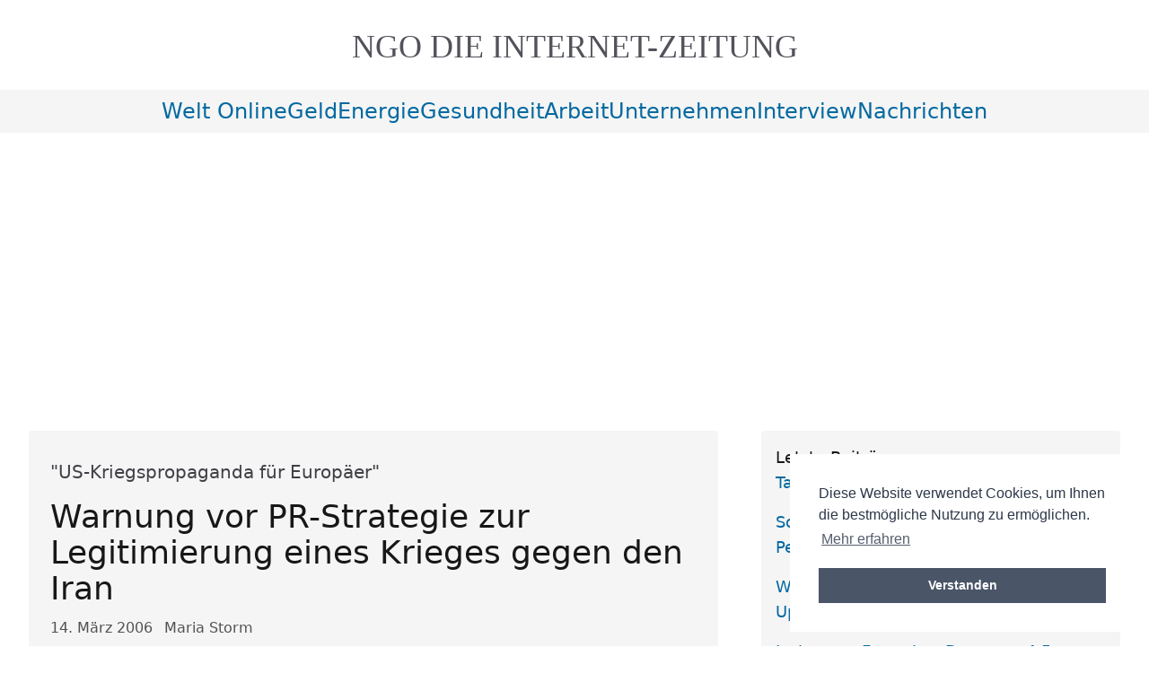

--- FILE ---
content_type: text/html; charset=utf-8
request_url: https://www.ngo-online.de/2006/03/14/us-kriegspropaganda-fur-europaer/
body_size: 10472
content:
<!DOCTYPE html><html id="top" lang="de-DE" prefix="og: https://ogp.me/ns#"><head><meta charset="utf-8"/><meta content="width=device-width, initial-scale=1.0" name="viewport"/><title>Warnung vor PR-Strategie zur Legitimierung eines Krieges gegen den Iran</title><meta content="max-snippet:-1, max-image-preview:large, max-video-preview:-1" name="robots"/><meta content="NGO-ONLINE" name="copyright"/><meta content="7WfdINYX6IW24hjLUuHYYRc8I95ZXEJVP_A0YKB1IKk" name="google-site-verification"/><meta content="12121ed64139f063c4b58a1bea7cfed764cc880b63891c2e675dffce9192d730" name="ahrefs-site-verification"/><meta content="89f6ab3a7d76bfc4730e3b87d9ac87a3" name="p:domain_verify"/><link href="/static/img/favicon.ico" rel="icon" type="image/x-icon"/><link href="/static/img/apple-touch-icon.png" rel="apple-touch-icon"/><link href="/static/CACHE/css/52ac05895802.css" rel="stylesheet" type="text/css"/><link href="/static/css/cookieconsent.css" rel="stylesheet"/><script defer="" src="/static/js/modules/cookieconsent.umd.js"></script><script defer="" src="/static/js/modules/cookieConsent.js"></script><script defer="" src="/static/js/modules/lazyLoader.js"></script><script src="/static/js/main.js" type="module"></script><link href="https://www.ngo-online.de/feeds/latest/" rel="alternate" title="ngo nachrichten online | tagesschau | tagesspiegel - Hauptfeed" type="application/rss+xml"/><link href="/feeds/all/" rel="alternate" title="ngo nachrichten online | tagesschau | tagesspiegel - Alle Einträge" type="application/rss+xml"/><link href="/feeds/latest/" rel="alternate" title="ngo nachrichten online | tagesschau | tagesspiegel - Neueste Beiträge" type="application/rss+xml"/><meta content="In der deutschen Friedensbewegung wächst die Besorgnis vor einem Krieg gegen den Iran. Der Berliner Arzt Jürgen Hölzinger, engagiert bei den Internationalen Ärz" name="description"/><meta content="Maria Storm" name="author"/><meta content="" name="keywords"/><meta content="de-DE" name="language"/><link href="https://www.ngo-online.de/2006/03/14/us-kriegspropaganda-fur-europaer/" rel="canonical"/><meta content="article" property="og:type"/><meta content="de_DE" property="og:locale"/><meta content="https://www.ngo-online.de/2006/03/14/us-kriegspropaganda-fur-europaer/" property="og:url"/><meta content="Warnung vor PR-Strategie zur Legitimierung eines Krieges gegen den Iran" property="og:title"/><meta content="In der deutschen Friedensbewegung wächst die Besorgnis vor einem Krieg gegen den Iran. Der Berliner Arzt Jürgen Hölzinger, engagiert bei den Internationalen Ärz" property="og:description"/><meta content="NGO ONLINE" property="og:site_name"/><meta content="2006-03-14T00:00:00" property="article:published_time"/><meta content="2026-01-31T10:32:52" property="article:modified_time"/><meta content="Maria Storm" property="article:author"/><meta content="https://www.ngo-online.de/static/css/img/ngo-logo-schrift.png" property="og:image"/><script type="application/ld+json">
{
  "@context": "https://schema.org",
  "@type": "Article",
  "@id": "https://www.ngo-online.de/2006/03/14/us-kriegspropaganda-fur-europaer/",
  "headline": "Warnung vor PR-Strategie zur Legitimierung eines Krieges gegen den Iran",
  "alternativeHeadline": "&quot;US-Kriegspropaganda für Europäer&quot;",
  "description": "In der deutschen Friedensbewegung wächst die Besorgnis vor einem Krieg gegen den Iran. Der Berliner Arzt Jürgen Hölzinger, engagiert bei den Internationalen Ärz",
  "image": [
    "https://www.ngo-online.de/static/css/img/ngo-logo-schrift.png"
  ],
  "articleBody": "In der deutschen Friedensbewegung wächst die Besorgnis vor einem Krieg gegen den Iran. Der Berliner Arzt Jürgen Hölzinger, engagiert bei den Internationalen Ärzten für die Verhütung eines Atomkrieges (IPPNW), wirft ...",
  "datePublished": "2006-03-14T00:00:00",
  "dateCreated": "2006-03-13T00:00:00",
  "dateModified": "2026-01-31T10:32:52",
  "author": {
    "@type": "Person",
    "name": "Maria Storm",
    "url": "https://www.ngo-online.de/pau/",
    "jobTitle": "Autor",
    "worksFor": {
      "@type": "Organization",
      "name": "NGO-ONLINE"
    }
  },
  "mainEntityOfPage": {
    "@type": "WebPage",
    "@id": "https://www.ngo-online.de/2006/03/14/us-kriegspropaganda-fur-europaer/",
    "breadcrumb": {
      "@type": "BreadcrumbList",
      "itemListElement": [
        {
          "@type": "ListItem",
          "position": 1,
          "item": {
            "@id": "https://www.ngo-online.de/",
            "name": "Home"
          }
        },
        {
          "@type": "ListItem",
          "position": 2,
          "item": {
            "@id": "https://www.ngo-online.de/2006/03/14/us-kriegspropaganda-fur-europaer/",
            "name": "Warnung vor PR-Strategie zur Legitimierung eines Krieges gegen den Iran"
          }
        }
      ]
    }
  },
  "publisher": {
    "@type": "Organization",
    "name": "NGO-ONLINE",
    "url": "https://www.ngo-online.de/",
    "logo": {
      "@type": "ImageObject",
      "url": "https://www.ngo-online.de/static/css/img/ngo-logo-schrift.png",
      "width": "600",
      "height": "60"
    }
  },
  "keywords": "",
  "genre": "",
  "inLanguage": "de-DE",
  "isAccessibleForFree": true,
  "license": "https://creativecommons.org/licenses/by-sa/4.0/"
}
</script></head><body><header class="w-full flex flex-col pb-2 xs:pb-4 lg:pb-6 pt-8 sm:pt-8"><span class="mx-auto pb-1 px-4 d:px-12"><a class="block w-full hover:text-inherit font-serif uppercase text-2xl sm:text-3xl md:text-4xl text-center text-lighter" href="/"><span class="inline-block">NGO DIE</span> <span class="inline-block">Internet-Zeitung</span></a></span></header><nav class="w-full flex flex-col bg-accentGrey text-2xl"><input class="peer hidden" id="mobile-menu" type="checkbox"/><label aria-label="Navigationsmenü öffnen" class="transition-all peer-checked:[&amp;_.ngo-menu-open]:hidden [&amp;_.ngo-menu-close]:hidden peer-checked:[&amp;_.ngo-menu-close]:inline peer-checked:[&amp;_.ngo-menu_div:nth-child(1)]:rotate-[-45deg] peer-checked:[&amp;_.ngo-menu_div:nth-child(1)]:translate-y-[8px] peer-checked:[&amp;_.ngo-menu_div:nth-child(2)]:opacity-0 peer-checked:[&amp;_.ngo-menu_div:nth-child(3)]:rotate-[45deg] peer-checked:[&amp;_.ngo-menu_div:nth-child(3)]:translate-y-[-8px] lg:hidden flex items-center justify-center gap-3 py-2 hover:text-active cursor-pointer" for="mobile-menu"><span>Menü <span class="ngo-menu-open">öffnen</span><span class="ngo-menu-close">schließen</span></span><div class="ngo-menu"><div></div><div></div><div></div></div></label><menu class="ngo-nav-menu hidden peer-checked:grid peer-checked:bg-gradient-to-br peer-checked:from-zinc-200 peer-checked:to-neutral-200 lg:!from-accentGrey lg:!to-accentGrey peer-checked:[&amp;_li_a]:w-full peer-checked:[&amp;_li_a]:block peer-checked:[&amp;_li_a]:after:w-0 peer-checked:[&amp;_li_a]:before:w-0 lg:[&amp;_li_a]:!w-full lg:[&amp;_li_a]:!inline lg:hover:[&amp;_li_a]:after:!w-1/2 lg:hover:[&amp;_li_a]:before:!w-1/2 lg:!bg-accentGrey peer-checked:text-center grid-cols-1 sm:grid-cols-[repeat(2,_minmax(0,_auto))] md:grid-cols-[repeat(4,_minmax(0,_auto))] xs:peer-checked:[&amp;_li]:min-w-40 lg:[&amp;_li]:!min-w-0 sm:peer-checked:text-center lg:!flex flex-wrap justify-center align-middle py-2 px-2 sm:px-6 gap-6"><li><a href="/categories/welt-online/" title="welt-online">welt online</a></li><li><a href="/categories/geld/" title="geld">geld</a></li><li><a href="/categories/energie/" title="energie">energie</a></li><li><a href="/categories/gesundheit/" title="gesundheit">gesundheit</a></li><li><a href="/categories/arbeit/" title="arbeit">arbeit</a></li><li><a href="/categories/unternehmen/" title="unternehmen">unternehmen</a></li><li><a href="/categories/interview/" title="interview">interview</a></li><li><a href="/categories/nachrichten/" title="nachrichten">nachrichten</a></li></menu></nav><main class="pt-8 lg:p-8 grid grid-cols-1 xl:grid-cols-[minmax(auto,800px)_minmax(auto,400px)] gap-12 justify-center items-start"><section class="mx-auto w-full grid gap-12 grid-cols-1"><main id="main-content" role="main"><article class="prose bg-accentGrey rounded" itemscope="" itemtype="https://schema.org/Article"><header class="ngo-p-x-app w-full py-4 rounded"><div class="py-4 text-xl text-sub" itemprop="alternativeHeadline">"US-Kriegspropaganda für Europäer"</div><h1 class="text-4xl" id="article-title" itemprop="headline">Warnung vor PR-Strategie zur Legitimierung eines Krieges gegen den Iran</h1><div aria-label="Artikel-Metadaten" class="text-neutral-600 pt-3 pb-1"><time datetime="2006.03.14" itemprop="datePublished"><span class="sr-only">Veröffentlicht am:</span> 14. März 2006</time> <span class="author ml-2" itemprop="author" itemscope="" itemtype="https://schema.org/Person"><span class="sr-only">Autor:</span> <span itemprop="name">Maria Storm</span></span></div></header><section aria-label="Zusammenfassung"><p class="ngo-p-x-app text-pretty ngo-clearfix" itemprop="description">In der deutschen Friedensbewegung wächst die Besorgnis vor einem Krieg gegen den Iran. Der Berliner Arzt Jürgen Hölzinger, engagiert bei den Internationalen Ärzten für die Verhütung eines Atomkrieges (IPPNW), wirft der US-Regierung vor, sie wolle Europa durch eine ausgefeilte PR-Strategie "manipulieren" und in einen Krieg gegen den Iran führen. Beim <a href="/2020/01/08/irak-krieg-gewalt/">Irak-Krieg</a> sei der Friedensbewegung und dem Grossteil der Bevölkerung Europas noch klar gewesen, dass es sich "um einen völkerrechtswidrigen Krieg ums Öl" gehandelt habe. Die Bush-Regierung habe behauptet, Saddam Hussein sei an den Anschlägen vom 11. September 2001 beteiligt gewesen und habe außerdem Massenvernichtungswaffen versteckt. "Das glaubte zwar die Mehrheit der US-Bevölkerung, nicht aber die übrige Welt." Nun aber sei Europa "auf beiden Augen blind", schreibt Hölzinger und fragt: "Warum fallen wir dieses Mal auf die Kriegspropaganda der amerikanischen Regierung herein?"</p></section><hr class="ngo-m-x-app" role="presentation"/><div class="ngo-p-x-app ngo-post-body" itemprop="articleBody"><section aria-label="Artikel-Inhalt"><div class="contents topic" id="kriegspropaganda"><p class="topic-title first">Kriegspropaganda</p><ul class="simple"><li><a class="reference internal" href="#es-wird-behauptet-atomwaffen-seien-gefahrlich-auch-wenn-es-sie-noch-gar-nicht-gibt" id="id1">"Es wird behauptet, Atomwaffen seien gefährlich, auch wenn es sie noch gar nicht gibt"</a></li><li><a class="reference internal" href="#die-beute-soll-dieses-mal-nicht-allein-den-usa-uberlassen-werden" id="id2">"Die Beute soll dieses Mal nicht allein den USA überlassen werden"</a></li></ul></div><p>Im Vorfeld des <a class="reference external" href="/2020/01/08/irak-krieg-gewalt/">Irak-Krieges</a> habe "die Kriegspropaganda" in den USA ihren Zweck erfüllt. "Der Krieg konnte starten. Wir Deutsche waren stolz, das Spiel durchschaut und uns rausgehalten zu haben", so Hölzinger. Doch nun ließen die Bevölkerung und "die Mainstream-Medien" Bundeskanzlerin Angela Merkel "unwidersprochen von einer willkürlichen 'roten Linie' beim Konflikt mit dem Iran faseln, bei deren Übertretung dann konsequenterweise ein – angeblich vom Iran zu verantwortender – Krieg stehen würde".</p><p>Nach Auffassung von Hölzinger sind "die spin doctors, Werbeagenturen und PR-Profis der Bush-Regierung seit längerer Zeit in die Offensive gegangen, um einen militärischen Angriff auf den Iran als unumgänglich zu verkaufen". Nach dem Irak-Desaster seien sie "schlauer geworden" und hätten "ihre Kriegspropaganda in Europa den europäischen Befindlichkeiten angepasst".</p><p>Das Muster sei immer das gleiche: eine internationale Krise werde allmählich zugespitzt und die Akzeptanz der Bevölkerung für eine militärische Lösung Schritt für Schritt hergestellt. Eine geschickte PR-Maschinerie sei dabei, in Europa für den früher oder später zu erwartenden Krieg "die Koalition der Unwilligen" in eine "Koalition der Willigen" zu verwandeln.</p><div class="section" id="es-wird-behauptet-atomwaffen-seien-gefahrlich-auch-wenn-es-sie-noch-gar-nicht-gibt"><h2>"Es wird behauptet, Atomwaffen seien gefährlich, auch wenn es sie noch gar nicht gibt"</h2><p>Der Friedensaktivist sieht eine ganze Reihe von Argumenten, die die Bush-kritischen Europäer beeindrucken würden. Da sei zum einen die Bedrohung durch Atomwaffen. "Es wird behauptet, Atomwaffen seien gefährlich, auch wenn es sie noch gar nicht gibt." Man solle ein Land fürchten, das noch keine Atomwaffen besitze, nicht aber die USA, England, Frankreich, <a class="reference external" href="/tags/china/">China</a>, Pakistan, Indien und <a class="reference external" href="/2019/08/24/israel-nachrichten/">Israel</a>, "die tatsächlich über Atomwaffen verfügen und zum Teil wieder ganz offen mit ihrem Einsatz drohen". Man solle sich vor dem Iran fürchten, der den Atomwaffensperrvertrag unterzeichnet habe, nicht aber vor dem neuerdings US-freundlichen Indien, das den Atomwaffensperrvertrag nie unterzeichnet habe, aber seine Atomwaffen einsatzbereit halte.</p><p>Die <a class="reference external" href="/2016/10/31/corporate-communication/">PR-Strategie</a> nutze auch "das griffige Bild einer Technik, die keiner versteht" So werde behauptet, mit der Urananreicherung greife der Iran nach der Atombombe. "Das ist möglich", so Hölzinger, "jedoch nicht zwangsläufig, weil jeder, der 'nur' ein Atomkraftwerk betreiben will, angereichertes Uran benötigt. Es ist nur eine Frage der Menge." Niemand aber frage, welche Länder alle Uran anreichern. Auch Deutschland reichere an. Ein ehemaliger deutscher Verteidigungsminister habe erst vor kurzem öffentlich über die Notwendigkeit deutscher Atomwaffen nachgedacht. "Warum sind wir noch nicht im Visier der IAEO oder der USA", fragt der Arzt.</p><p>Eine weitere Behauptung der USA laute, Irans Atomraketen bedrohten Europas Städte. Es werde behauptet, Raketen mit Atomsprengköpfen aus dem Iran, die es noch gar nicht gebe, könnten, wenn es sie einmal geben sollte, Europa oder Israel angreifen. Also seien wir bedroht – "jetzt oder spätestens in hundert Jahren". Demgegenüber sei aber die Frage zu stellen, was mit den amerikanischen, russischen, englischen und französischen Atomraketen sei, die unter anderem auch die Städte des Nahen und Mittleren Ostens bedrohen könnten. Obwohl der Atomwaffensperrvertrag die Abrüstung der Atomwaffen vorschreibe, seien die Atomwaffen immer noch nicht abgebaut. "Warum gibt es keine Resolutionen des Sicherheitsrats gegen USA, <a class="reference external" href="/tags/russland/">Russland</a>, Frankreich, Großbritannien oder China, weil diese Länder damit ständig gegen den Atomwaffensperrvertrag verstoßen? Warum gibt es keine Resolutionen gegen die USA, Russland und Frankreich, weil diese Staaten neuerdings wieder mit dem Einsatz von Atomwaffen drohen?"</p><p>Zur Kriegslegitimierung könne auch der UN-Sicherheitsrat "als letzte Instanz" dienen: "Es wird suggeriert, wenn der Sicherheitsrat der Vereinten Nationen einen Krieg gegen den Iran beschließen sollte, dann wird daraus ein guter und 'gerechter' Krieg. Der Sicherheitsrat könne also mit einem Mehrheitsbeschluss auch aus einem völkerrechtswidrigen Angriffskrieg einen 'gerechten' Krieg machen."</p><p>Als klassisches Motiv greife die USA auch auf die Pflege von Feindbildern zurück. Es heiße, Irans Präsident Ahmadinedjad sei ein Islamist und Antisemit. "Das sind zwei Eigenschaften, die reflexartig und ohne weitere Diskussion das Schlimmste befürchten lassen: Terroranschläge in der westlichen Welt und die Vernichtung Israels." Die innenpolitischen Probleme und die Sicherheitsbedürfnisse des Iran zu analysieren sowie die Rhetorik zu hinterfragen, wäre nach Auffassung des Friedensaktivisten "die Voraussetzung für eine diplomatische Lösung". Feindbilder seien lediglich notwendig für eine militärische Lösung.</p><p>Bezüglich des Karikaturenstreits wirft Hölzinger dem Westen "Selbstgerechtigkeit" vor. Der von europäischen Zeitungen ausgelöste Karikaturenstreit werde "instrumentalisiert". Große Teile der europäischen Öffentlichkeit führten "quasi einen Kreuzzug für die weltweite Presse- und Meinungsfreiheit ohne dabei die Defizite der Pressefreiheit in den eigenen Medien wahrzunehmen". Der Streit verstärke "die westliche Selbstgerechtigkeit" und führe zur Geringschätzung der islamischen Welt und hierbei besonders des Irans. Die Feindbilder verfestigten sich und senkten die Hemmschwelle für militärische Interventionen.</p><p>Auch Teile der europäischen Friedensbewegung seien nicht gefeit vor der PR-Strategie des Pentagon. Man lasse sich teilweise "mit Kleingedrucktem vom Wesentlichen ablenken". So werde gefordert, der Iran müsse alle Vorschriften der IAEO genau einhalten. "Viele gutmeinenden Menschen in Europa beteiligen sich eifrig an der Diskussion über die Auslegung dieser Regeln." Die Tatsache, dass sich keiner der Atomwaffenstaaten an die Forderungen des Atomwaffensperrvertrages zur tatsächlichen Abrüstung halte, trete gegenüber den nicht vorhandenen Atomsprengköpfen des Irans in den Hintergrund. "Man könnte es als eine erfolgreiche Beschäftigungstherapie und Ablenkungstaktik von zynischen Pentagonbeamten für gesetzestreue europäische Friedensaktivisten auffassen".</p><p>Mit dem genannten Mix bekämen die Europäer "täglich von ihren 'freien' Medien maßgeschneiderte Textbausteine für das Feindbild Iran ins Wohnzimmer geliefert". Egal, welche Erkenntnisse die IAEO noch liefere, es werde - "dramaturgisch geschickt" - zum Finale kommen, "wenn die absolut willkürlich gezogene 'rote Linie' von Merkel, Bush, Blair und Chirac überschritten wird". Dann bleibe als ultima ratio nur noch die militärische Intervention. "Es wird selbstverständlich eine 'humanitäre Intervention' sein, ein 'gerechter' Krieg also", so Hölzinger.</p></div><div class="section" id="die-beute-soll-dieses-mal-nicht-allein-den-usa-uberlassen-werden"><h2>"Die Beute soll dieses Mal nicht allein den USA überlassen werden"</h2><p>"Jenseits aller besonders für die Europäer maßgeschneiderten Kriegs-Propaganda" geht es nach Auffassung Hölzingers "wie beim Irak-Krieg um Öl". Es gehe um die Installierung einer USA-freundlichen Regierung im Iran. "Auch auf Kosten von hunderttausenden Toten." Es gehe um Ölpipelines, Häfen, Ölreserven, Erdgas und den direkten Zugriff auf die Energie-Ressourcen rund ums Kaspische Meer.</p><p>Es gehe weiterhin um die weltweite geostrategische Präsens der USA. Ein Blick in den Schulatlas mache deutlich: Nur Iran und <a class="reference external" href="/2019/08/24/nachrichten-syrien/">Syrien</a> seien noch "fremdes Territorium" in dem weiten Raum zwischen Europa und Indien sowie südlich von Russland. "Der aktuelle Deal zwischen USA und Indien zeigt", schreibt der Arzt, "dass es Präsident Bush überhaupt nicht auf die Inhalte des Atomwaffensperrvertrages, den Indien niemals unterzeichnet hat, oder auf real existierende Atomwaffen ankommt, sondern allein auf die Kontrolle der Energie-Ressourcen und die geostrategische Militärpräsenz zur vorsorglichen Eindämmung von Russland und China."</p><p>Bemerkenswert sei, dass Deutschland und Frankreich "dieses Mal, beim geplanten völkerrechtswidrigen Angriffskrieg gegen den Iran gemeinsame Sache mit den USA" mache. "Die Beute soll dieses Mal nicht allein den USA überlassen werden", vermutet Hölzinger. Da wäre dann zu viel Öl im Mittleren Osten allein unter amerikanischer Kontrolle. "Dass Chirac und Merkel keine moralischen Bedenken haben, sollte uns nicht verwundern. Dass aber die Bevölkerung und ein Großteil der Medien nach dem Desaster des Irakkrieges mit seinen Propagandalügen nicht hellhöriger geworden sind", erstaune doch sehr.</p></div></section></div><footer class="ngo-p-x-app py-4"></footer></article><div class="ngo-p-x-app py-6 bg-accentGrey rounded grid gap-6 w-full"><div><div class="font-semibold">Kategorien</div><a href="/categories/welt-online/" title="welt online">welt online</a></div><div><div class="font-semibold">Stichworte</div><ul class="py-0 gap-4 flex flex-row flex-wrap"><li><a href="/tags/iran/">iran</a></li><li><a href="/tags/">weitere..</a></li></ul></div></div></main><aside aria-labelledby="related-posts-title" class="ngo-p-x-app py-6 bg-accentGrey rounded w-full"><h6 class="text-xl font-bold mb-4" id="related-posts-title">Ähnliche Beiträge</h6><ul class="text-pretty break-words space-y-2" role="list"><li class="hover:bg-neutral-100 p-2 rounded transition-colors"><span class="text-neutral-600 block text-sm"><time datetime="2005-10-07">07.10.2005</time> - Heftige Kritik</span> <a aria-label="Atomenergiebehörde und El-Baradei erhalten Friedensnobelpreis 2005 - Veröffentlicht am 07.10.2005" class="block hover:underline focus:outline-none focus:ring-2 focus:ring-offset-2 focus:ring-neutral-500" href="/2005/10/07/heftige-kritik/">Atomenergiebehörde und El-Baradei erhalten Friedensnobelpreis 2005</a></li><li class="hover:bg-neutral-100 p-2 rounded transition-colors"><span class="text-neutral-600 block text-sm"><time datetime="2006-01-13">13.01.2006</time> - "Toter Punkt"</span> <a aria-label="Europäer wollen Sicherheitsrat wegen Streit mit Iran einschalten - Veröffentlicht am 13.01.2006" class="block hover:underline focus:outline-none focus:ring-2 focus:ring-offset-2 focus:ring-neutral-500" href="/2006/01/13/toter-punkt/">Europäer wollen Sicherheitsrat wegen Streit mit Iran einschalten</a></li><li class="hover:bg-neutral-100 p-2 rounded transition-colors"><span class="text-neutral-600 block text-sm"><time datetime="2006-02-17">17.02.2006</time> - Bundestags-Antrag</span> <a aria-label="Linksfraktion setzt SPD und Grüne in Iranfrage unter Druck - Veröffentlicht am 17.02.2006" class="block hover:underline focus:outline-none focus:ring-2 focus:ring-offset-2 focus:ring-neutral-500" href="/2006/02/17/bundestags-antrag/">Linksfraktion setzt SPD und Grüne in Iranfrage unter Druck</a></li><li class="hover:bg-neutral-100 p-2 rounded transition-colors"><span class="text-neutral-600 block text-sm"><time datetime="2020-01-08">08.01.2020</time> - "Exzellente Regierungskontakte" | USA planen angeblich Atomwaffen-Einsatz gegen den Iran</span> <a aria-label="Iran Usa - Vom Konflikt zum Krieg - Veröffentlicht am 08.01.2020" class="block hover:underline focus:outline-none focus:ring-2 focus:ring-offset-2 focus:ring-neutral-500" href="/2020/01/08/iran-usa/">Iran Usa - Vom Konflikt zum Krieg</a></li><li class="hover:bg-neutral-100 p-2 rounded transition-colors"><span class="text-neutral-600 block text-sm"><time datetime="2007-02-21">21.02.2007</time> - Friedensbewegung fordert Stopp der Kriegsvorbereitungen gegen den Iran</span> <a aria-label="Iran: Lügen und falsche Propaganda - Veröffentlicht am 21.02.2007" class="block hover:underline focus:outline-none focus:ring-2 focus:ring-offset-2 focus:ring-neutral-500" href="/2007/02/21/lugenpropaganda/">Iran: Lügen und falsche Propaganda</a></li><li class="hover:bg-neutral-100 p-2 rounded transition-colors"><span class="text-neutral-600 block text-sm"><time datetime="2007-03-27">27.03.2007</time> - Spekulationen um einen baldigen US-Angriff</span> <a aria-label="Neue Sanktionen gegen Iran beschlossen - Veröffentlicht am 27.03.2007" class="block hover:underline focus:outline-none focus:ring-2 focus:ring-offset-2 focus:ring-neutral-500" href="/2007/03/27/spekulationen-um-einen-baldigen-us-angriff/">Neue Sanktionen gegen Iran beschlossen</a></li><li class="hover:bg-neutral-100 p-2 rounded transition-colors"><span class="text-neutral-600 block text-sm"><time datetime="2008-06-10">10.06.2008</time> - Rüstung &amp; Krieg</span> <a aria-label="Harsche Kritik an US-Präsident Bush - Veröffentlicht am 10.06.2008" class="block hover:underline focus:outline-none focus:ring-2 focus:ring-offset-2 focus:ring-neutral-500" href="/2008/06/10/rustung-krieg/">Harsche Kritik an US-Präsident Bush</a></li><li class="hover:bg-neutral-100 p-2 rounded transition-colors"><span class="text-neutral-600 block text-sm"><time datetime="2010-02-08">08.02.2010</time> - Atomprogramm Iran</span> <a aria-label="Hoch angereichertes Uran ist für iranischen Uralt-Reaktor bestimmt - Veröffentlicht am 08.02.2010" class="block hover:underline focus:outline-none focus:ring-2 focus:ring-offset-2 focus:ring-neutral-500" href="/2010/02/08/hoch-angereichertes-uran-iran-reaktor-atomprogramm/">Hoch angereichertes Uran ist für iranischen Uralt-Reaktor bestimmt</a></li><li class="hover:bg-neutral-100 p-2 rounded transition-colors"><span class="text-neutral-600 block text-sm"><time datetime="2012-02-24">24.02.2012</time> - Erklärung der Friedensbewegung</span> <a aria-label="Kein Krieg gegen den Iran - Veröffentlicht am 24.02.2012" class="block hover:underline focus:outline-none focus:ring-2 focus:ring-offset-2 focus:ring-neutral-500" href="/2012/02/24/kein-krieg-gegen-iran/">Kein Krieg gegen den Iran</a></li><li class="hover:bg-neutral-100 p-2 rounded transition-colors"><span class="text-neutral-600 block text-sm"><time datetime="2020-01-08">08.01.2020</time> - Kritische Haltung zum Regime | Weitere Journalisten im Iran verhaftet</span> <a aria-label="Iran Krise - Die Entwicklung - Veröffentlicht am 08.01.2020" class="block hover:underline focus:outline-none focus:ring-2 focus:ring-offset-2 focus:ring-neutral-500" href="/2020/01/08/iran-krise-1/">Iran Krise - Die Entwicklung</a></li></ul></aside></section><aside class="p-4 bg-accentGrey rounded"><aside class="pb-4 text-lg"><div>Letzte Beiträge</div><ul class="text-pretty justify-start gap-4 grid-cols-2 sm:grid-cols-3 lg:grid-cols-4 xl:grid-cols-1"><li><a href="/2025/05/22/tailwind-css-41-die-masterclass/" title="Tailwind CSS v4.1 – Die Masterclass ">Tailwind CSS v4.1 – Die Masterclass</a></li><li><a href="/2025/05/21/social-recruiting-mittelstand/" title="Social Recruiting für KI-Talente – Personalsuche Mittelstand">Social Recruiting für KI-Talente – Personalsuche Mittelstand</a></li><li><a href="/2025/05/08/wahoo-roam-3/" title="Wahoo Roam 3 im Test: Lohnt sich das Upgrade vom V2">Wahoo Roam 3 im Test: Lohnt sich das Upgrade vom V2</a></li><li><a href="/2025/04/17/instagram-formate/" title="Instagram Formate - Das neue 4:5-Format 2025">Instagram Formate - Das neue 4:5-Format 2025</a></li><li><a href="/2025/04/16/joe-dispenzas-innere-heilung/" title="Joe Dispenza Meditation - Weg zur inneren Heilung">Joe Dispenza Meditation - Weg zur inneren Heilung</a></li><li><a href="/2025/04/10/bildbearbeitungsprogramm-jedermann/" title="Das richtige Bildbearbeitungsprogramm für Jedermann">Das richtige Bildbearbeitungsprogramm für Jedermann</a></li><li><a href="/2025/04/04/stromueberschuss-netzprobleme-speicherkrise/" title="Stromüberschuss, Netzprobleme, Speicher Krise">Stromüberschuss, Netzprobleme, Speicher Krise</a></li><li><a href="/2025/04/03/it-sicherheit/" title="IT-Sicherheit - Bewertung und Grundschutz 2025">IT-Sicherheit - Bewertung und Grundschutz 2025</a></li><li><a href="/2025/03/29/psychosomatische-erkrankungen/" title="Psychosomatische Symptome: Klarheit &amp; Hilfe finden">Psychosomatische Symptome: Klarheit &amp; Hilfe finden</a></li><li><a href="/2025/03/21/sap-analyse-2025/" title="SAP Analyse 2025: Die große Übersicht">SAP Analyse 2025: Die große Übersicht</a></li></ul></aside><div class="border-t-2 border-neutral-200 py-1 mt-4"><aside><div><div class="only-of-type:hidden">Ihre Anzeige</div><script async="" crossorigin="anonymous" src="https://pagead2.googlesyndication.com/pagead/js/adsbygoogle.js?client=ca-pub-6431893922840614"></script></div></aside><aside class="lesetipps"><div class="font-medium pt-4 pb-2">Lesetipps/Kauftipps</div><div class="[&amp;_ol]:lowercase &amp;_ol]:grid-cols-2 [&amp;_ol]:sm:grid-cols-3 [&amp;_ol]:lg:grid-cols-4 [&amp;_ol]:xl:grid-cols-1 *:empty:hidden"><div id="cat_more_infos_liste"><ol><li><a href="/lexikon/un-friedenstruppen-blauhelme/">blauhelme</a></li><li><a href="/lexikon/kontinente/">wie viele kontinente gibt es</a></li><li><a href="/2019/12/25/kosovo-krieg/">kosovokrieg</a></li><li><a href="/2020/01/08/iran-usa/">amerika iran</a></li><li><a href="/2019/09/22/euro-einfuehrung/">wann wurde der euro eingeführt</a></li><li><a href="/2019/03/08/italien-urlaub-die-marken/">marken italien</a></li><li><a href="/2016/10/03/corporate-identity-beispiele/">corporate design beispiele</a></li></ol><div id="cat_partnerseiten"><ol></ol></div></div></div></aside><div class="border-t-2 mt-4 border-neutral-200"><div class="font-medium pt-4 pb-2">Unterstützung</div><p>Setzen Sie Banner und Links auf Ihre Seite. Bookmarken Sie uns, und helfen Sie so mit der Verbreitung der wichtigen Inhalte.</p></div><div class="rounded-lg bg-gradient-to-r from-green-50 to-blue-50 shadow px-6 py-4 my-6"><div class="font-medium text-lg pb-2 text-green-800">Mitmachen</div><div class="text-base text-gray-700"><div class="flatblock block-mitmachen"><div class="content"><a class="block mt-6" href="/mitmachen/"><picture><source srcset="/media/photos/sidebar/partner-werden-300x300.webp" type="image/webp"/><img alt="Werde Partner ? Sichtbar, Erfolgreich, Gemeinsam" class="rounded-lg shadow-md transition-transform hover:scale-105 duration-300 w-full h-auto" height="300" src="/media/photos/sidebar/partner-werden-300x300.jpg" width="300"/></picture></a></div></div></div></div><div><div class="font-medium pt-4 pb-2">Werbung</div><p class="pb-0">Platzieren Sie Ihre Werbung hier. <a href="/impressum/#werbung">Weitere Infos!</a></p></div></div></aside></main><footer class="bg-accentGrey text-balance justify-center w-full mt-16 py-3 grid grid-cols-1 lg:grid-cols-[repeat(3,minmax(auto,_300px))] gap-4 ngo-p-x-app"><div><div class="font-medium text-lg pt-4 pb-1">Rechtliche Hinweise</div><ul><li><a href="/impressum/">Impressum / Datenschutzerklärung</a></li><li><a data-cc="show-preferencesModal" href="#" title="Cookie Einstellungen">Cookie Einstellungen</a></li></ul></div><div><div class="font-medium text-lg pt-4 pb-1">Abonnieren</div><ul class="grid-cols-1 gap-3"><li><a href="https://www.ngo-online.de/feeds/latest/" title=" Subscribe via RSS">RSS</a></li><li><p><a href="/detlev-lengsfeld/" rel="author">Detlev Lengsfeld</a></p><div>Besuche mich auf Linkedin <a href="/detlev-lengsfeld/"><picture><source srcset="/static/img/linkedin-logo.webp" type="image/webp"/><source srcset="/static/img/linkedin-logo.png" type="image/png"/><img alt="detlev lengsfeld auf linkedin" class="lazy" height="75" src="/static/img/linkedin-logo.png" width="87"/></picture></a></div><p></p></li></ul></div><div><div class="font-medium text-lg pt-4 pb-1">Unterstützer</div><picture><source srcset="/static/img/suma.webp" type="image/webp"/><source srcset="/static/img/suma.png" type="image/png"/><img alt="Suchmaschinenoptimierte PR Artikel" height="125" loading="lazy" src="/static/img/suma.png" width="255"/></picture><span>Suchmaschinenoptimierung</span><p>Wir optimieren Ihre Webseite. Mehr relevante Besucher = Mehr Umsatz. Lesen Sie mehr über <a href="/google-power-ngo/">OK GOOGLE</a></p></div></footer><script>
window.addEventListener('load', function(){
    window.cookieconsent.initialise({
        palette: {
            popup: {
                background: "#FFFFFF",
                text: "#2D3748"
            },
            button: {
                background: "#4A5568",
                text: "#FFFFFF"
            }
        },
        position: "bottom-right",
        content: {
            message: "Diese Website verwendet Cookies, um Ihnen die bestmögliche Nutzung zu ermöglichen.",
            dismiss: "Verstanden",
            link: "Mehr erfahren",
            href: "/datenschutzerklaerung/"
        }
    })
});
</script><script src="/static/js/main.js" type="module"></script><a aria-label="Zum Start der Webseite" class="rounded-full appearance-none fixed h-14 w-14 bottom-6 right-6 text-active pointer [&amp;_svg]:hover:ngo-bounce" href="#top"><svg class="fill-neutral-200/60" height="100%" stroke="currentColor" stroke-linecap="round" stroke-linejoin="round" stroke-width="2" viewBox="0 0 24 24" width="100%" xmlns="http://www.w3.org/2000/svg"><circle cx="12" cy="12" r="10"></circle><path d="m16 12-4-4-4 4"></path><path d="M12 16V8"></path></svg></a></body></html>

--- FILE ---
content_type: text/html; charset=utf-8
request_url: https://www.google.com/recaptcha/api2/aframe
body_size: 267
content:
<!DOCTYPE HTML><html><head><meta http-equiv="content-type" content="text/html; charset=UTF-8"></head><body><script nonce="IakPSMFG92ucoKE2WSdAiw">/** Anti-fraud and anti-abuse applications only. See google.com/recaptcha */ try{var clients={'sodar':'https://pagead2.googlesyndication.com/pagead/sodar?'};window.addEventListener("message",function(a){try{if(a.source===window.parent){var b=JSON.parse(a.data);var c=clients[b['id']];if(c){var d=document.createElement('img');d.src=c+b['params']+'&rc='+(localStorage.getItem("rc::a")?sessionStorage.getItem("rc::b"):"");window.document.body.appendChild(d);sessionStorage.setItem("rc::e",parseInt(sessionStorage.getItem("rc::e")||0)+1);localStorage.setItem("rc::h",'1769851974564');}}}catch(b){}});window.parent.postMessage("_grecaptcha_ready", "*");}catch(b){}</script></body></html>